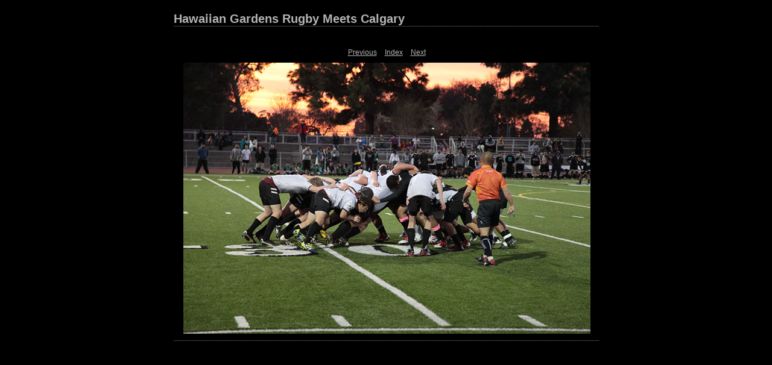

--- FILE ---
content_type: text/html
request_url: https://photos.hgcity.org/Galleries/2013/SpecialEvents/Rugby0113/content/012Hawaiian%20Gardens%20Rugby_large.html
body_size: 2839
content:
<html xml:lang="en" xmlns="http://www.w3.org/1999/xhtml">
<head>
<meta http-equiv="Content-Type" content="text/html; charset=UTF-8" />
<meta name="generator" content="Adobe Lightroom" />
<title>Hawaiian Gardens Rugby Meets Calgary</title>
<link rel="stylesheet" type="text/css" media="screen" title="Custom Settings" href="136667524548005389_custom.css" />
<link rel="stylesheet" type="text/css" media="screen" title="Custom Settings" href="../resources/css/master.css" />
<script type="text/javascript">
	  window.AgMode = "publish";
      cellRolloverColor="#a1a1a1";
      cellColor="#000000";
      
      window.AgOnLoad = function() {
                        tellLightroomWhatImagesWeAreUsing(); 
                        callCallback( "showInPhotoBin", "11_1366675245487" );callCallback( "setActiveImageSize", "large" );
                }
      </script>
<script type="text/javascript" src="../resources/js/liveUpdate.js">
<!--padding for ie-->
</script>
<!--[if lt IE 7.]> <script defer type="text/javascript"
            src="../resources/js/pngfix.js"></script> <![endif]-->
<!--[if gt IE 6]> <link rel="stylesheet" href="../resources/css/ie7.css"></link> <![endif]-->
<!--[if lt IE 7.]> <link rel="stylesheet" href="../resources/css/ie6.css"></link> <![endif]-->
</head>
<body>
<div id="wrapper2">
<div id="sitetitle">
<h1 onclick="clickTarget( this, 'siteTitle.text' );" id="liveUpdateSiteTitle">Hawaiian Gardens Rugby Meets Calgary</h1>
</div>
<div id="collectionHeader">
<h1 onclick="clickTarget( this, 'groupTitle.text' );" id="liveUpdateCollectionTitle"></h1>
<p onclick="clickTarget( this, 'groupDescription.text' );" id="liveUpdateCollectionDescription"></p>
</div>
<div id="stage2">
<div id="previewFull" class="borderTopLeft borderBottomRight">
<div id="detailTitle" onclick="clickTarget( this, 'perImageSetting-title', 'ID11_1366675245487' );"> </div>
<div class="detailNav">
<ul>
<li class="previous">
<a class="detailLinks" href="011Hawaiian%20Gardens%20Rugby_large.html">Previous</a>
</li>
<li class="index">
<a href="index.html" class="detailLinks">Index</a>
</li>
<li class="next">
<a class="detailLinks" href="013Hawaiian%20Gardens%20Rugby_large.html">Next</a>
</li>
</ul>
</div>
<div id="detailImage">
<a href="index.html">
<img src="../content/bin/images/large/012Hawaiian%20Gardens%20Rugby.jpg" width="675" height="450" id="ID11_1366675245487" alt="012Hawaiian%20Gardens%20Rugby">
<!--padding for ie-->
</img>
</a>
</div>
<div id="detailCaption" onclick="clickTarget( this, 'perImageSetting-description', 'ID11_1366675245487' );"> </div>
</div>
</div>
<div class="clear">
<!--padding for ie-->
</div>
<div id="contact">
<a href="">
<span onclick="clickTarget( this, 'contactInfo.text' );" id="liveUpdateContactInfo"></span></a>
</div>
<div class="clear">
<!--padding for ie-->
</div>
</div>
</body>
</html>


--- FILE ---
content_type: text/css
request_url: https://photos.hgcity.org/Galleries/2013/SpecialEvents/Rugby0113/content/136667524548005389_custom.css
body_size: 1909
content:
				#previewFull {background-color: #000000 !important; width: 705px !important; color: inherit}
				#liveUpdateContactInfo {color: #b3b3b3 !important; background-color: inherit;}
				.borderRightDotted {border-right: 1px dotted #000000 !important;}
				.logo {display: none !important;}
				#liveUpdateCollectionDescription {color: #b3b3b3 !important; background-color: inherit;}
				.detailNav, .detailLinks, #detailCaption, #detailTitle {color: #b3b3b3 !important; background-color: inherit;}
				.emptyThumbnail {background-color: #000000 !important; color: inherit;}
				.thumbnail {background-color: #000000 !important; color: inherit;}
				.previewFullImage {height: 675px !important; width: 705px !important;}
				#stage2 {width: 705px !important;}
				.itemNumber {display: inherit !important; color: #9c9c9c !important; background-color: inherit;}
				#content {background-color: #000000 !important; color: inherit;}
				.borderTopLeft {border-top: 1px solid #000000 !important; border-left: 1px solid #000000 !important;}
				#stage {width: 645px !important;}
				.caption {color: #b3b3b3 !important; background-color: inherit;}
				#wrapper2 {width: 705px !important;}
				.borderBottomRight {border-right: 1px solid #000000 !important; border-bottom: 1px solid #000000 !important;}
				#wrapper {width: 645px !important;}
				#liveUpdateCollectionTitle {color: #b3b3b3 !important; background-color: inherit;}
				.paginationLinks, .pagination, #liveUpdatePagination {color: #b3b3b3 !important; background-color: inherit;}
				.selectedThumbnail, .thumbnail:hover {background-color: #a1a1a1 !important; color: inherit;}
				#liveUpdateSiteTitle {color: #b3b3b3 !important; background-color: inherit;}
				.borderBottom {border-bottom: 1px solid #000000 !important;}
				.borderRight {border-right: 1px solid #000000 !important;}
				body {background-color: #000000 !important; color: inherit;}
